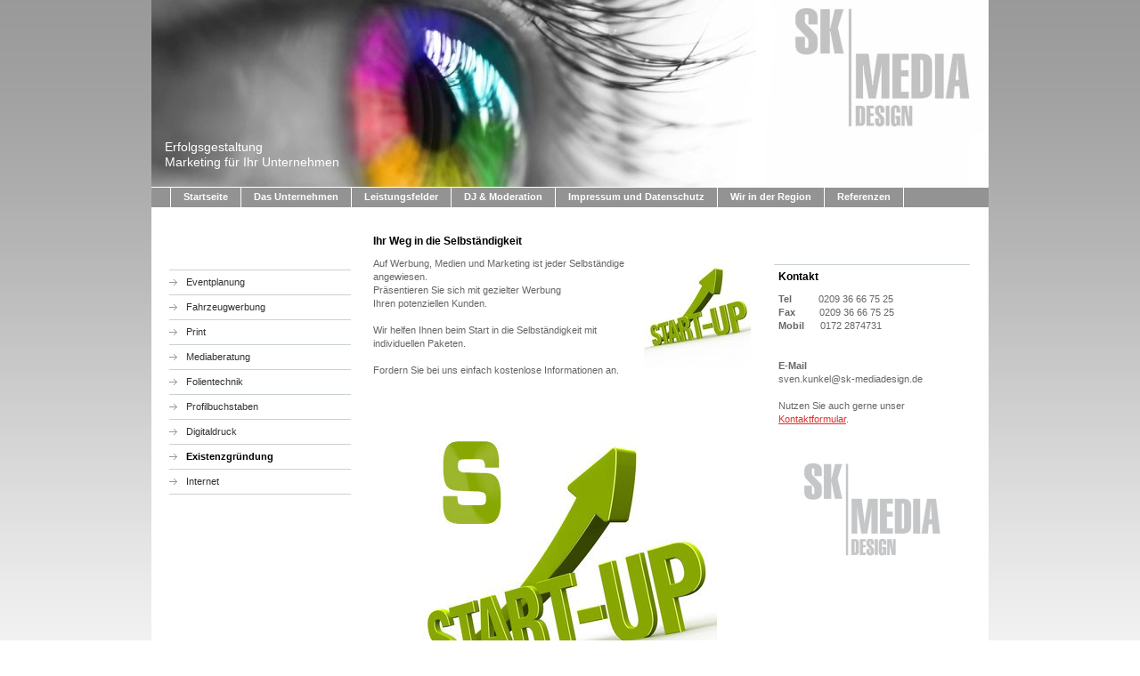

--- FILE ---
content_type: text/html; charset=UTF-8
request_url: https://www.sk-mediadesign.de/leistungsfelder/existenzgr%C3%BCndung/
body_size: 6083
content:
<!DOCTYPE html>
<html lang="de"  ><head prefix="og: http://ogp.me/ns# fb: http://ogp.me/ns/fb# business: http://ogp.me/ns/business#">
    <meta http-equiv="Content-Type" content="text/html; charset=utf-8"/>
    <meta name="generator" content="IONOS MyWebsite"/>
        
    <link rel="dns-prefetch" href="//cdn.website-start.de/"/>
    <link rel="dns-prefetch" href="//104.mod.mywebsite-editor.com"/>
    <link rel="dns-prefetch" href="https://104.sb.mywebsite-editor.com/"/>
    <link rel="shortcut icon" href="https://www.sk-mediadesign.de/s/misc/favicon.png?1337979682"/>
        <title>SK Mediadesign - Existenzgründung</title>
    
    

<meta name="format-detection" content="telephone=no"/>
        <meta name="robots" content="index,follow"/>
        <link href="https://www.sk-mediadesign.de/s/style/layout.css?1744219760" rel="stylesheet" type="text/css"/>
    <link href="https://www.sk-mediadesign.de/s/style/main.css?1744219760" rel="stylesheet" type="text/css"/>
    <link href="https://www.sk-mediadesign.de/s/style/font.css?1744219760" rel="stylesheet" type="text/css"/>
    <link href="//cdn.website-start.de/app/cdn/min/group/web.css?1758547156484" rel="stylesheet" type="text/css"/>
<link href="//cdn.website-start.de/app/cdn/min/moduleserver/css/de_DE/common,shoppingbasket?1758547156484" rel="stylesheet" type="text/css"/>
    <link href="https://104.sb.mywebsite-editor.com/app/logstate2-css.php?site=828723669&amp;t=1769902520" rel="stylesheet" type="text/css"/>

<script type="text/javascript">
    /* <![CDATA[ */
var stagingMode = '';
    /* ]]> */
</script>
<script src="https://104.sb.mywebsite-editor.com/app/logstate-js.php?site=828723669&amp;t=1769902520"></script>
    <script type="text/javascript">
    /* <![CDATA[ */
    var systemurl = 'https://104.sb.mywebsite-editor.com/';
    var webPath = '/';
    var proxyName = '';
    var webServerName = 'www.sk-mediadesign.de';
    var sslServerUrl = 'https://www.sk-mediadesign.de';
    var nonSslServerUrl = 'http://www.sk-mediadesign.de';
    var webserverProtocol = 'http://';
    var nghScriptsUrlPrefix = '//104.mod.mywebsite-editor.com';
    var sessionNamespace = 'DIY_SB';
    var jimdoData = {
        cdnUrl:  '//cdn.website-start.de/',
        messages: {
            lightBox: {
    image : 'Bild',
    of: 'von'
}

        },
        isTrial: 0,
        pageId: 919838208    };
    var script_basisID = "828723669";

    diy = window.diy || {};
    diy.web = diy.web || {};

        diy.web.jsBaseUrl = "//cdn.website-start.de/s/build/";

    diy.context = diy.context || {};
    diy.context.type = diy.context.type || 'web';
    /* ]]> */
</script>

<script type="text/javascript" src="//cdn.website-start.de/app/cdn/min/group/web.js?1758547156484" crossorigin="anonymous"></script><script type="text/javascript" src="//cdn.website-start.de/s/build/web.bundle.js?1758547156484" crossorigin="anonymous"></script><script src="//cdn.website-start.de/app/cdn/min/moduleserver/js/de_DE/common,shoppingbasket?1758547156484"></script>
<script type="text/javascript" src="https://cdn.website-start.de/proxy/apps/static/resource/dependencies/"></script><script type="text/javascript">
                    if (typeof require !== 'undefined') {
                        require.config({
                            waitSeconds : 10,
                            baseUrl : 'https://cdn.website-start.de/proxy/apps/static/js/'
                        });
                    }
                </script><script type="text/javascript" src="//cdn.website-start.de/app/cdn/min/group/pfcsupport.js?1758547156484" crossorigin="anonymous"></script>    <meta property="og:type" content="business.business"/>
    <meta property="og:url" content="https://www.sk-mediadesign.de/leistungsfelder/existenzgründung/"/>
    <meta property="og:title" content="SK Mediadesign - Existenzgründung"/>
                <meta property="og:image" content="https://www.sk-mediadesign.de/s/img/emotionheader.jpg"/>
        <meta property="business:contact_data:country_name" content="Deutschland"/>
    
    
    
    
    
    
    
    
</head>


<body class="body diyBgActive  cc-pagemode-default diy-market-de_DE" data-pageid="919838208" id="page-919838208">
    
    <div class="diyw">
        <div id="container">
	<!-- start header -->
    <div id="header">
<style type="text/css" media="all">
.diyw div#emotion-header {
        max-width: 940px;
        max-height: 210px;
                background: #ffffff;
    }

.diyw div#emotion-header-title-bg {
    left: 0%;
    top: 64%;
    width: 100%;
    height: 17%;

    background-color: #FFFFFF;
    opacity: 0.50;
    filter: alpha(opacity = 50);
    display: none;}
.diyw img#emotion-header-logo {
    left: 1.00%;
    top: 0.00%;
    background: transparent;
                border: 1px solid #CCCCCC;
        padding: 0px;
                display: none;
    }

.diyw div#emotion-header strong#emotion-header-title {
    left: 0%;
    top: 51%;
    color: #ffffff;
        font: normal normal 14px/120% Arial, Helvetica, sans-serif;
}

.diyw div#emotion-no-bg-container{
    max-height: 210px;
}

.diyw div#emotion-no-bg-container .emotion-no-bg-height {
    margin-top: 22.34%;
}
</style>
<div id="emotion-header" data-action="loadView" data-params="active" data-imagescount="1">
            <img src="https://www.sk-mediadesign.de/s/img/emotionheader.jpg?1365355923.940px.210px" id="emotion-header-img" alt=""/>
            
        <div id="ehSlideshowPlaceholder">
            <div id="ehSlideShow">
                <div class="slide-container">
                                        <div style="background-color: #ffffff">
                            <img src="https://www.sk-mediadesign.de/s/img/emotionheader.jpg?1365355923.940px.210px" alt=""/>
                        </div>
                                    </div>
            </div>
        </div>


        <script type="text/javascript">
        //<![CDATA[
                diy.module.emotionHeader.slideShow.init({ slides: [{"url":"https:\/\/www.sk-mediadesign.de\/s\/img\/emotionheader.jpg?1365355923.940px.210px","image_alt":"","bgColor":"#ffffff"}] });
        //]]>
        </script>

    
            
        
            
    
            <strong id="emotion-header-title" style="text-align: left">Erfolgsgestaltung
Marketing für Ihr Unternehmen</strong>
                    <div class="notranslate">
                <svg xmlns="http://www.w3.org/2000/svg" version="1.1" id="emotion-header-title-svg" viewBox="0 0 940 210" preserveAspectRatio="xMinYMin meet"><text style="font-family:Arial, Helvetica, sans-serif;font-size:14px;font-style:normal;font-weight:normal;fill:#ffffff;line-height:1.2em;"><tspan x="0" style="text-anchor: start" dy="0.95em">Erfolgsgestaltung</tspan><tspan x="0" style="text-anchor: start" dy="1.2em">Marketing für Ihr Unternehmen</tspan></text></svg>
            </div>
            
    
    <script type="text/javascript">
    //<![CDATA[
    (function ($) {
        function enableSvgTitle() {
                        var titleSvg = $('svg#emotion-header-title-svg'),
                titleHtml = $('#emotion-header-title'),
                emoWidthAbs = 940,
                emoHeightAbs = 210,
                offsetParent,
                titlePosition,
                svgBoxWidth,
                svgBoxHeight;

                        if (titleSvg.length && titleHtml.length) {
                offsetParent = titleHtml.offsetParent();
                titlePosition = titleHtml.position();
                svgBoxWidth = titleHtml.width();
                svgBoxHeight = titleHtml.height();

                                titleSvg.get(0).setAttribute('viewBox', '0 0 ' + svgBoxWidth + ' ' + svgBoxHeight);
                titleSvg.css({
                   left: Math.roundTo(100 * titlePosition.left / offsetParent.width(), 3) + '%',
                   top: Math.roundTo(100 * titlePosition.top / offsetParent.height(), 3) + '%',
                   width: Math.roundTo(100 * svgBoxWidth / emoWidthAbs, 3) + '%',
                   height: Math.roundTo(100 * svgBoxHeight / emoHeightAbs, 3) + '%'
                });

                titleHtml.css('visibility','hidden');
                titleSvg.css('visibility','visible');
            }
        }

        
            var posFunc = function($, overrideSize) {
                var elems = [], containerWidth, containerHeight;
                                    elems.push({
                        selector: '#emotion-header-title',
                        overrideSize: true,
                        horPos: 2.08,
                        vertPos: 88.42                    });
                    lastTitleWidth = $('#emotion-header-title').width();
                                                elems.push({
                    selector: '#emotion-header-title-bg',
                    horPos: 0,
                    vertPos: 77                });
                                
                containerWidth = parseInt('940');
                containerHeight = parseInt('210');

                for (var i = 0; i < elems.length; ++i) {
                    var el = elems[i],
                        $el = $(el.selector),
                        pos = {
                            left: el.horPos,
                            top: el.vertPos
                        };
                    if (!$el.length) continue;
                    var anchorPos = $el.anchorPosition();
                    anchorPos.$container = $('#emotion-header');

                    if (overrideSize === true || el.overrideSize === true) {
                        anchorPos.setContainerSize(containerWidth, containerHeight);
                    } else {
                        anchorPos.setContainerSize(null, null);
                    }

                    var pxPos = anchorPos.fromAnchorPosition(pos),
                        pcPos = anchorPos.toPercentPosition(pxPos);

                    var elPos = {};
                    if (!isNaN(parseFloat(pcPos.top)) && isFinite(pcPos.top)) {
                        elPos.top = pcPos.top + '%';
                    }
                    if (!isNaN(parseFloat(pcPos.left)) && isFinite(pcPos.left)) {
                        elPos.left = pcPos.left + '%';
                    }
                    $el.css(elPos);
                }

                // switch to svg title
                enableSvgTitle();
            };

                        var $emotionImg = jQuery('#emotion-header-img');
            if ($emotionImg.length > 0) {
                // first position the element based on stored size
                posFunc(jQuery, true);

                // trigger reposition using the real size when the element is loaded
                var ehLoadEvTriggered = false;
                $emotionImg.one('load', function(){
                    posFunc(jQuery);
                    ehLoadEvTriggered = true;
                                        diy.module.emotionHeader.slideShow.start();
                                    }).each(function() {
                                        if(this.complete || typeof this.complete === 'undefined') {
                        jQuery(this).load();
                    }
                });

                                noLoadTriggeredTimeoutId = setTimeout(function() {
                    if (!ehLoadEvTriggered) {
                        posFunc(jQuery);
                    }
                    window.clearTimeout(noLoadTriggeredTimeoutId)
                }, 5000);//after 5 seconds
            } else {
                jQuery(function(){
                    posFunc(jQuery);
                });
            }

                        if (jQuery.isBrowser && jQuery.isBrowser.ie8) {
                var longTitleRepositionCalls = 0;
                longTitleRepositionInterval = setInterval(function() {
                    if (lastTitleWidth > 0 && lastTitleWidth != jQuery('#emotion-header-title').width()) {
                        posFunc(jQuery);
                    }
                    longTitleRepositionCalls++;
                    // try this for 5 seconds
                    if (longTitleRepositionCalls === 5) {
                        window.clearInterval(longTitleRepositionInterval);
                    }
                }, 1000);//each 1 second
            }

            }(jQuery));
    //]]>
    </script>

    </div>
</div>
    <!-- end header -->
    <div id="menu">
	<div class="webnavigation"><ul id="mainNav1" class="mainNav1"><li class="navTopItemGroup_1"><a data-page-id="919838197" href="https://www.sk-mediadesign.de/" class="level_1"><span>Startseite</span></a></li><li class="navTopItemGroup_2"><a data-page-id="919838198" href="https://www.sk-mediadesign.de/das-unternehmen/" class="level_1"><span>Das Unternehmen</span></a></li><li class="navTopItemGroup_3"><a data-page-id="919838203" href="https://www.sk-mediadesign.de/leistungsfelder/" class="parent level_1"><span>Leistungsfelder</span></a></li><li class="navTopItemGroup_4"><a data-page-id="924126858" href="https://www.sk-mediadesign.de/dj-moderation/" class="level_1"><span>DJ &amp; Moderation</span></a></li><li class="navTopItemGroup_5"><a data-page-id="919838214" href="https://www.sk-mediadesign.de/impressum-und-datenschutz/" class="level_1"><span>Impressum und Datenschutz</span></a></li><li class="navTopItemGroup_6"><a data-page-id="923375281" href="https://www.sk-mediadesign.de/wir-in-der-region/" class="level_1"><span>Wir in der Region</span></a></li><li class="navTopItemGroup_7"><a data-page-id="919838209" href="https://www.sk-mediadesign.de/referenzen/" class="level_1"><span>Referenzen</span></a></li></ul></div>
	<div class="clearall"></div>
    </div>
    <!-- start page -->
    <div id="page">
        <!-- start navigation 2,3 -->
        <div id="navigation"><div class="webnavigation"><ul id="mainNav2" class="mainNav2"><li class="navTopItemGroup_0"><a data-page-id="923630798" href="https://www.sk-mediadesign.de/leistungsfelder/eventplanung/" class="level_2"><span>Eventplanung</span></a></li><li class="navTopItemGroup_0"><a data-page-id="919838206" href="https://www.sk-mediadesign.de/leistungsfelder/fahrzeugwerbung/" class="level_2"><span>Fahrzeugwerbung</span></a></li><li class="navTopItemGroup_0"><a data-page-id="919838205" href="https://www.sk-mediadesign.de/leistungsfelder/print/" class="level_2"><span>Print</span></a></li><li class="navTopItemGroup_0"><a data-page-id="919838204" href="https://www.sk-mediadesign.de/leistungsfelder/mediaberatung/" class="level_2"><span>Mediaberatung</span></a></li><li class="navTopItemGroup_0"><a data-page-id="919868396" href="https://www.sk-mediadesign.de/leistungsfelder/folientechnik/" class="level_2"><span>Folientechnik</span></a></li><li class="navTopItemGroup_0"><a data-page-id="919914654" href="https://www.sk-mediadesign.de/leistungsfelder/profilbuchstaben/" class="level_2"><span>Profilbuchstaben</span></a></li><li class="navTopItemGroup_0"><a data-page-id="919868397" href="https://www.sk-mediadesign.de/leistungsfelder/digitaldruck/" class="level_2"><span>Digitaldruck</span></a></li><li class="navTopItemGroup_0"><a data-page-id="919838208" href="https://www.sk-mediadesign.de/leistungsfelder/existenzgründung/" class="current level_2"><span>Existenzgründung</span></a></li><li class="navTopItemGroup_0"><a data-page-id="923375293" href="https://www.sk-mediadesign.de/leistungsfelder/internet/" class="level_2"><span>Internet</span></a></li></ul></div></div>
        <!-- end navigation 2,3 -->
        <!-- start content -->
        <div id="content">
        <div id="content_area">
        	<div id="content_start"></div>
        	
        
        <div id="matrix_1023998512" class="sortable-matrix" data-matrixId="1023998512"><div class="n module-type-header diyfeLiveArea "> <h1><span class="diyfeDecoration">Ihr Weg in die Selbständigkeit</span></h1> </div><div class="n module-type-textWithImage diyfeLiveArea "> 
<div class="clearover " id="textWithImage-5783137701">
<div class="align-container imgright" style="max-width: 100%; width: 120px;">
    <a class="imagewrapper" href="https://www.sk-mediadesign.de/s/cc_images/cache_2418736604.jpg?t=1337976270" rel="lightbox[5783137701]">
        <img src="https://www.sk-mediadesign.de/s/cc_images/cache_2418736604.jpg?t=1337976270" id="image_5783137701" alt="" style="width:100%"/>
    </a>


</div> 
<div class="textwrapper">
<p>Auf Werbung, Medien und Marketing ist jeder Selbständige angewiesen.</p>
<p>Präsentieren Sie sich mit gezielter Werbung Ihren potenziellen Kunden.</p>
<p> </p>
<p>Wir helfen Ihnen beim Start in die Selbständigkeit mit individuellen Paketen.</p>
<p> </p>
<p>Fordern Sie bei uns einfach kostenlose Informationen an.</p>
<p> </p>
<p> </p>
</div>
</div> 
<script type="text/javascript">
    //<![CDATA[
    jQuery(document).ready(function($){
        var $target = $('#textWithImage-5783137701');

        if ($.fn.swipebox && Modernizr.touch) {
            $target
                .find('a[rel*="lightbox"]')
                .addClass('swipebox')
                .swipebox();
        } else {
            $target.tinyLightbox({
                item: 'a[rel*="lightbox"]',
                cycle: false,
                hideNavigation: true
            });
        }
    });
    //]]>
</script>
 </div><div class="n module-type-gallery diyfeLiveArea "> <div class="ccgalerie slideshow clearover" id="slideshow-gallery-5783398632" data-jsclass="GallerySlideshow" data-jsoptions="effect: 'random',changeTime: 5000,maxHeight: '375px',navigation: true,startPaused: false">

    <div class="thumb_pro1">
    	<div class="innerthumbnail">
    		<a href="https://www.sk-mediadesign.de/s/cc_images/cache_2418737867.jpg" data-is-image="true" target="_blank">    			<img data-width="346" data-height="346" src="https://www.sk-mediadesign.de/s/cc_images/thumb_2418737867.jpg"/>
    		</a>    	</div>
    </div>
        <div class="thumb_pro1">
    	<div class="innerthumbnail">
    		<a href="https://www.sk-mediadesign.de/s/cc_images/cache_2418737868.jpg" data-is-image="true" target="_blank">    			<img data-width="346" data-height="346" src="https://www.sk-mediadesign.de/s/cc_images/thumb_2418737868.jpg"/>
    		</a>    	</div>
    </div>
        <div class="thumb_pro1">
    	<div class="innerthumbnail">
    		<a href="https://www.sk-mediadesign.de/s/cc_images/cache_2418737869.jpg" data-is-image="true" target="_blank">    			<img data-width="346" data-height="346" src="https://www.sk-mediadesign.de/s/cc_images/thumb_2418737869.jpg"/>
    		</a>    	</div>
    </div>
    </div>
 </div></div>
        
        
        </div></div>
        <!-- end content -->
        <!-- start sidebar -->
        <div id="sidebar"><div id="matrix_1023998494" class="sortable-matrix" data-matrixId="1023998494"><div class="n module-type-header diyfeLiveArea "> <h1><span class="diyfeDecoration">Kontakt</span></h1> </div><div class="n module-type-text diyfeLiveArea "> <p><strong>Tel  </strong>        0209 36 66 75 25</p>
<p><strong>Fax</strong>         0209 36 66 75 25</p>
<p>﻿<strong>Mobil</strong>      0172 2874731</p>
<p> </p>
<p> </p>
<p><strong>E</strong><strong>-Mail</strong></p>
<p>sven.kunkel@sk-mediadesign.de</p>
<p> </p>
<p>Nutzen Sie auch gerne unser <a href="javascript:void(0);">Kontaktformular</a>.</p>
<p> </p> </div><div class="n module-type-imageSubtitle diyfeLiveArea "> <div class="clearover imageSubtitle" id="imageSubtitle-5783610935">
    <div class="align-container align-left" style="max-width: 210px">
        <a class="imagewrapper" href="https://www.sk-mediadesign.de/s/cc_images/cache_2419069181.png?t=1338296926" rel="lightbox[5783610935]">
            <img id="image_2419069181" src="https://www.sk-mediadesign.de/s/cc_images/cache_2419069181.png?t=1338296926" alt="" style="max-width: 210px; height:auto"/>
        </a>

        
    </div>

</div>

<script type="text/javascript">
//<![CDATA[
jQuery(function($) {
    var $target = $('#imageSubtitle-5783610935');

    if ($.fn.swipebox && Modernizr.touch) {
        $target
            .find('a[rel*="lightbox"]')
            .addClass('swipebox')
            .swipebox();
    } else {
        $target.tinyLightbox({
            item: 'a[rel*="lightbox"]',
            cycle: false,
            hideNavigation: true
        });
    }
});
//]]>
</script>
 </div><div class="n module-type-webcomponent-facebookLike diyfeLiveArea "> <div id="webcomponent_cce9b9f3-aa6c-4ea0-b7ca-b9124a33ab8f_web" class="diysdk_facebook_facebookLike web_view webcomponent diyApp">
<div class="fb-root"></div>
<div class="alignment align_left" style="width:auto;">
    <div class="fb-like" data-href="" data-colorscheme="light" data-layout="button_count" data-action="like" data-show-faces="true" data-send="1" style="z-index:2;"></div>
</div>
</div><script type="text/javascript">/* <![CDATA[ */
var data = {"instance":{"data":{"configUrl":"\/\/connect.facebook.net\/de_DE\/sdk.js","configId":"535144533232457","version":"v2.3"},"name":"facebookLike","localizedName":"Facebook Like","id":"cce9b9f3-aa6c-4ea0-b7ca-b9124a33ab8f","view":"web","app":{"version":"1.0","name":"facebook","id":"614C10EC-31F6-4271-9E71-6FDD1C3237FD"},"isSitebuilder":false,"environmentConfig":{"isSitebuilder":false,"staticUrlPrefix":"https:\/\/cdn.website-start.de\/proxy\/apps\/t9uib6"}},"resources":{"css":["https:\/\/cdn.website-start.de\/proxy\/apps\/t9uib6\/s\/diy\/basic\/public\/css\/basic.css?rev-1572432799=","https:\/\/cdn.website-start.de\/proxy\/apps\/t9uib6\/s\/facebook\/facebookLike\/public\/css\/web.css?rev-1572432799="],"js":["order!https:\/\/cdn.website-start.de\/proxy\/apps\/t9uib6\/s\/facebook\/facebookLike\/public\/js\/facebookLike.js?rev-1572432799=","order!https:\/\/cdn.website-start.de\/proxy\/apps\/t9uib6\/api\/app\/facebook\/translation\/de_DE?rev-1572432799="]},"embeddedComponents":[]};
var baseSaveUrl = '/proxy/apps/';
var instanceCreator = new diysdk.webcomponentIntegrator();
instanceCreator.create(data, baseSaveUrl);
/* ]]> */</script> </div></div></div>
        <!-- end sidebar -->
        <div class="clearall"></div>
    </div>
    <!-- end page -->
    <!-- start footer -->
    <div id="footer"><div id="contentfooter">
    <div class="leftrow">
                    <a rel="nofollow" href="javascript:PopupFenster('https://www.sk-mediadesign.de/leistungsfelder/existenzgründung/?print=1');"><img class="inline" height="14" width="18" src="//cdn.website-start.de/s/img/cc/printer.gif" alt=""/>Druckversion</a> <span class="footer-separator">|</span>
                <a href="https://www.sk-mediadesign.de/sitemap/">Sitemap</a>
                        <br/> © SK Mediadesign
            </div>
    <script type="text/javascript">
        window.diy.ux.Captcha.locales = {
            generateNewCode: 'Neuen Code generieren',
            enterCode: 'Bitte geben Sie den Code ein'
        };
        window.diy.ux.Cap2.locales = {
            generateNewCode: 'Neuen Code generieren',
            enterCode: 'Bitte geben Sie den Code ein'
        };
    </script>
    <div class="rightrow">
                
                <span class="loggedin">
            <a rel="nofollow" id="logout" href="https://104.sb.mywebsite-editor.com/app/cms/logout.php">Logout</a> <span class="footer-separator">|</span>
            <a rel="nofollow" id="edit" href="https://104.sb.mywebsite-editor.com/app/828723669/919838208/">Seite bearbeiten</a>
        </span>
    </div>
</div>


    <!-- end header -->
    <div class="clearall"></div>
    </div>
</div>
<div id="background"></div>
    </div>

    
    </body>


<!-- rendered at Wed, 12 Nov 2025 11:31:38 +0100 -->
</html>
